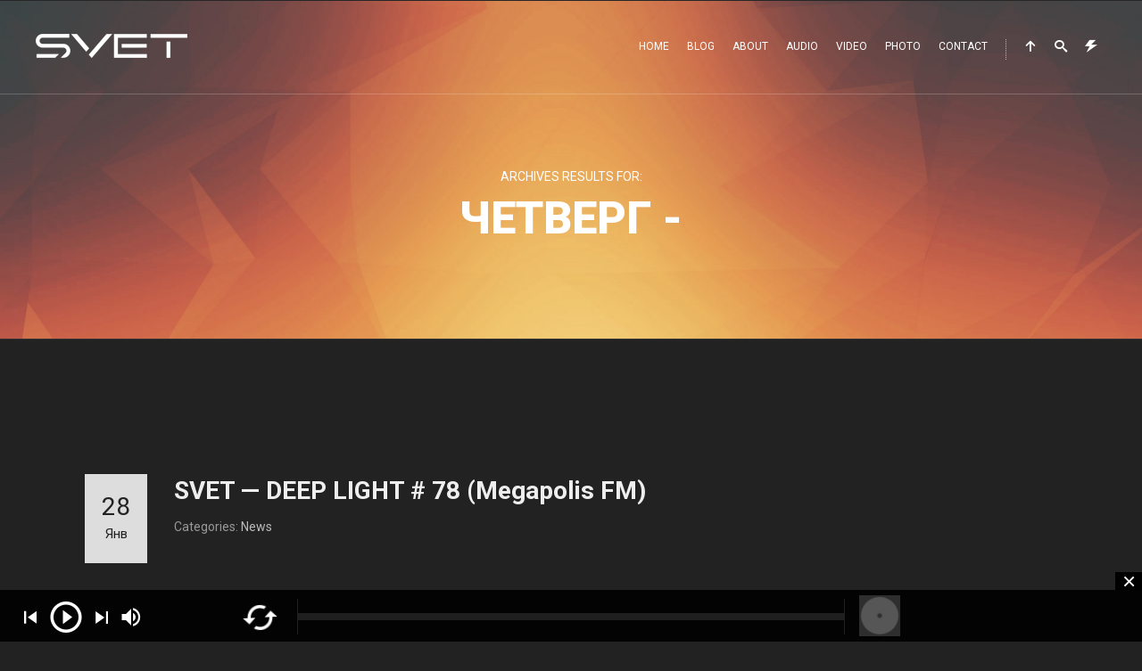

--- FILE ---
content_type: text/html; charset=UTF-8
request_url: https://djsvet.com/2016/01/28/
body_size: 12173
content:
<!DOCTYPE html>
<html lang="ru-RU">
<head>
<meta charset="UTF-8">
<meta name="viewport" content="width=device-width, initial-scale=1.0, maximum-scale=1.0, user-scalable=no">
<link rel="profile" href="http://gmpg.org/xfn/11">
<link rel="pingback" href="">
<title>28 января, 2016 &#8212; Dj Svet | Dj, музыкант, продюсер</title>
<meta name='robots' content='max-image-preview:large' />
<link rel='dns-prefetch' href='//fonts.googleapis.com' />
<link rel="alternate" type="application/rss+xml" title="Dj Svet | Dj, музыкант, продюсер &raquo; Лента" href="https://djsvet.com/feed/" />
<link rel="alternate" type="application/rss+xml" title="Dj Svet | Dj, музыкант, продюсер &raquo; Лента комментариев" href="https://djsvet.com/comments/feed/" />
<style id='wp-img-auto-sizes-contain-inline-css' type='text/css'>
img:is([sizes=auto i],[sizes^="auto," i]){contain-intrinsic-size:3000px 1500px}
/*# sourceURL=wp-img-auto-sizes-contain-inline-css */
</style>
<style id='wp-block-library-inline-css' type='text/css'>
:root{--wp-block-synced-color:#7a00df;--wp-block-synced-color--rgb:122,0,223;--wp-bound-block-color:var(--wp-block-synced-color);--wp-editor-canvas-background:#ddd;--wp-admin-theme-color:#007cba;--wp-admin-theme-color--rgb:0,124,186;--wp-admin-theme-color-darker-10:#006ba1;--wp-admin-theme-color-darker-10--rgb:0,107,160.5;--wp-admin-theme-color-darker-20:#005a87;--wp-admin-theme-color-darker-20--rgb:0,90,135;--wp-admin-border-width-focus:2px}@media (min-resolution:192dpi){:root{--wp-admin-border-width-focus:1.5px}}.wp-element-button{cursor:pointer}:root .has-very-light-gray-background-color{background-color:#eee}:root .has-very-dark-gray-background-color{background-color:#313131}:root .has-very-light-gray-color{color:#eee}:root .has-very-dark-gray-color{color:#313131}:root .has-vivid-green-cyan-to-vivid-cyan-blue-gradient-background{background:linear-gradient(135deg,#00d084,#0693e3)}:root .has-purple-crush-gradient-background{background:linear-gradient(135deg,#34e2e4,#4721fb 50%,#ab1dfe)}:root .has-hazy-dawn-gradient-background{background:linear-gradient(135deg,#faaca8,#dad0ec)}:root .has-subdued-olive-gradient-background{background:linear-gradient(135deg,#fafae1,#67a671)}:root .has-atomic-cream-gradient-background{background:linear-gradient(135deg,#fdd79a,#004a59)}:root .has-nightshade-gradient-background{background:linear-gradient(135deg,#330968,#31cdcf)}:root .has-midnight-gradient-background{background:linear-gradient(135deg,#020381,#2874fc)}:root{--wp--preset--font-size--normal:16px;--wp--preset--font-size--huge:42px}.has-regular-font-size{font-size:1em}.has-larger-font-size{font-size:2.625em}.has-normal-font-size{font-size:var(--wp--preset--font-size--normal)}.has-huge-font-size{font-size:var(--wp--preset--font-size--huge)}.has-text-align-center{text-align:center}.has-text-align-left{text-align:left}.has-text-align-right{text-align:right}.has-fit-text{white-space:nowrap!important}#end-resizable-editor-section{display:none}.aligncenter{clear:both}.items-justified-left{justify-content:flex-start}.items-justified-center{justify-content:center}.items-justified-right{justify-content:flex-end}.items-justified-space-between{justify-content:space-between}.screen-reader-text{border:0;clip-path:inset(50%);height:1px;margin:-1px;overflow:hidden;padding:0;position:absolute;width:1px;word-wrap:normal!important}.screen-reader-text:focus{background-color:#ddd;clip-path:none;color:#444;display:block;font-size:1em;height:auto;left:5px;line-height:normal;padding:15px 23px 14px;text-decoration:none;top:5px;width:auto;z-index:100000}html :where(.has-border-color){border-style:solid}html :where([style*=border-top-color]){border-top-style:solid}html :where([style*=border-right-color]){border-right-style:solid}html :where([style*=border-bottom-color]){border-bottom-style:solid}html :where([style*=border-left-color]){border-left-style:solid}html :where([style*=border-width]){border-style:solid}html :where([style*=border-top-width]){border-top-style:solid}html :where([style*=border-right-width]){border-right-style:solid}html :where([style*=border-bottom-width]){border-bottom-style:solid}html :where([style*=border-left-width]){border-left-style:solid}html :where(img[class*=wp-image-]){height:auto;max-width:100%}:where(figure){margin:0 0 1em}html :where(.is-position-sticky){--wp-admin--admin-bar--position-offset:var(--wp-admin--admin-bar--height,0px)}@media screen and (max-width:600px){html :where(.is-position-sticky){--wp-admin--admin-bar--position-offset:0px}}
/*# sourceURL=wp-block-library-inline-css */
</style><style id='global-styles-inline-css' type='text/css'>
:root{--wp--preset--aspect-ratio--square: 1;--wp--preset--aspect-ratio--4-3: 4/3;--wp--preset--aspect-ratio--3-4: 3/4;--wp--preset--aspect-ratio--3-2: 3/2;--wp--preset--aspect-ratio--2-3: 2/3;--wp--preset--aspect-ratio--16-9: 16/9;--wp--preset--aspect-ratio--9-16: 9/16;--wp--preset--color--black: #000000;--wp--preset--color--cyan-bluish-gray: #abb8c3;--wp--preset--color--white: #ffffff;--wp--preset--color--pale-pink: #f78da7;--wp--preset--color--vivid-red: #cf2e2e;--wp--preset--color--luminous-vivid-orange: #ff6900;--wp--preset--color--luminous-vivid-amber: #fcb900;--wp--preset--color--light-green-cyan: #7bdcb5;--wp--preset--color--vivid-green-cyan: #00d084;--wp--preset--color--pale-cyan-blue: #8ed1fc;--wp--preset--color--vivid-cyan-blue: #0693e3;--wp--preset--color--vivid-purple: #9b51e0;--wp--preset--gradient--vivid-cyan-blue-to-vivid-purple: linear-gradient(135deg,rgb(6,147,227) 0%,rgb(155,81,224) 100%);--wp--preset--gradient--light-green-cyan-to-vivid-green-cyan: linear-gradient(135deg,rgb(122,220,180) 0%,rgb(0,208,130) 100%);--wp--preset--gradient--luminous-vivid-amber-to-luminous-vivid-orange: linear-gradient(135deg,rgb(252,185,0) 0%,rgb(255,105,0) 100%);--wp--preset--gradient--luminous-vivid-orange-to-vivid-red: linear-gradient(135deg,rgb(255,105,0) 0%,rgb(207,46,46) 100%);--wp--preset--gradient--very-light-gray-to-cyan-bluish-gray: linear-gradient(135deg,rgb(238,238,238) 0%,rgb(169,184,195) 100%);--wp--preset--gradient--cool-to-warm-spectrum: linear-gradient(135deg,rgb(74,234,220) 0%,rgb(151,120,209) 20%,rgb(207,42,186) 40%,rgb(238,44,130) 60%,rgb(251,105,98) 80%,rgb(254,248,76) 100%);--wp--preset--gradient--blush-light-purple: linear-gradient(135deg,rgb(255,206,236) 0%,rgb(152,150,240) 100%);--wp--preset--gradient--blush-bordeaux: linear-gradient(135deg,rgb(254,205,165) 0%,rgb(254,45,45) 50%,rgb(107,0,62) 100%);--wp--preset--gradient--luminous-dusk: linear-gradient(135deg,rgb(255,203,112) 0%,rgb(199,81,192) 50%,rgb(65,88,208) 100%);--wp--preset--gradient--pale-ocean: linear-gradient(135deg,rgb(255,245,203) 0%,rgb(182,227,212) 50%,rgb(51,167,181) 100%);--wp--preset--gradient--electric-grass: linear-gradient(135deg,rgb(202,248,128) 0%,rgb(113,206,126) 100%);--wp--preset--gradient--midnight: linear-gradient(135deg,rgb(2,3,129) 0%,rgb(40,116,252) 100%);--wp--preset--font-size--small: 13px;--wp--preset--font-size--medium: 20px;--wp--preset--font-size--large: 36px;--wp--preset--font-size--x-large: 42px;--wp--preset--spacing--20: 0.44rem;--wp--preset--spacing--30: 0.67rem;--wp--preset--spacing--40: 1rem;--wp--preset--spacing--50: 1.5rem;--wp--preset--spacing--60: 2.25rem;--wp--preset--spacing--70: 3.38rem;--wp--preset--spacing--80: 5.06rem;--wp--preset--shadow--natural: 6px 6px 9px rgba(0, 0, 0, 0.2);--wp--preset--shadow--deep: 12px 12px 50px rgba(0, 0, 0, 0.4);--wp--preset--shadow--sharp: 6px 6px 0px rgba(0, 0, 0, 0.2);--wp--preset--shadow--outlined: 6px 6px 0px -3px rgb(255, 255, 255), 6px 6px rgb(0, 0, 0);--wp--preset--shadow--crisp: 6px 6px 0px rgb(0, 0, 0);}:where(.is-layout-flex){gap: 0.5em;}:where(.is-layout-grid){gap: 0.5em;}body .is-layout-flex{display: flex;}.is-layout-flex{flex-wrap: wrap;align-items: center;}.is-layout-flex > :is(*, div){margin: 0;}body .is-layout-grid{display: grid;}.is-layout-grid > :is(*, div){margin: 0;}:where(.wp-block-columns.is-layout-flex){gap: 2em;}:where(.wp-block-columns.is-layout-grid){gap: 2em;}:where(.wp-block-post-template.is-layout-flex){gap: 1.25em;}:where(.wp-block-post-template.is-layout-grid){gap: 1.25em;}.has-black-color{color: var(--wp--preset--color--black) !important;}.has-cyan-bluish-gray-color{color: var(--wp--preset--color--cyan-bluish-gray) !important;}.has-white-color{color: var(--wp--preset--color--white) !important;}.has-pale-pink-color{color: var(--wp--preset--color--pale-pink) !important;}.has-vivid-red-color{color: var(--wp--preset--color--vivid-red) !important;}.has-luminous-vivid-orange-color{color: var(--wp--preset--color--luminous-vivid-orange) !important;}.has-luminous-vivid-amber-color{color: var(--wp--preset--color--luminous-vivid-amber) !important;}.has-light-green-cyan-color{color: var(--wp--preset--color--light-green-cyan) !important;}.has-vivid-green-cyan-color{color: var(--wp--preset--color--vivid-green-cyan) !important;}.has-pale-cyan-blue-color{color: var(--wp--preset--color--pale-cyan-blue) !important;}.has-vivid-cyan-blue-color{color: var(--wp--preset--color--vivid-cyan-blue) !important;}.has-vivid-purple-color{color: var(--wp--preset--color--vivid-purple) !important;}.has-black-background-color{background-color: var(--wp--preset--color--black) !important;}.has-cyan-bluish-gray-background-color{background-color: var(--wp--preset--color--cyan-bluish-gray) !important;}.has-white-background-color{background-color: var(--wp--preset--color--white) !important;}.has-pale-pink-background-color{background-color: var(--wp--preset--color--pale-pink) !important;}.has-vivid-red-background-color{background-color: var(--wp--preset--color--vivid-red) !important;}.has-luminous-vivid-orange-background-color{background-color: var(--wp--preset--color--luminous-vivid-orange) !important;}.has-luminous-vivid-amber-background-color{background-color: var(--wp--preset--color--luminous-vivid-amber) !important;}.has-light-green-cyan-background-color{background-color: var(--wp--preset--color--light-green-cyan) !important;}.has-vivid-green-cyan-background-color{background-color: var(--wp--preset--color--vivid-green-cyan) !important;}.has-pale-cyan-blue-background-color{background-color: var(--wp--preset--color--pale-cyan-blue) !important;}.has-vivid-cyan-blue-background-color{background-color: var(--wp--preset--color--vivid-cyan-blue) !important;}.has-vivid-purple-background-color{background-color: var(--wp--preset--color--vivid-purple) !important;}.has-black-border-color{border-color: var(--wp--preset--color--black) !important;}.has-cyan-bluish-gray-border-color{border-color: var(--wp--preset--color--cyan-bluish-gray) !important;}.has-white-border-color{border-color: var(--wp--preset--color--white) !important;}.has-pale-pink-border-color{border-color: var(--wp--preset--color--pale-pink) !important;}.has-vivid-red-border-color{border-color: var(--wp--preset--color--vivid-red) !important;}.has-luminous-vivid-orange-border-color{border-color: var(--wp--preset--color--luminous-vivid-orange) !important;}.has-luminous-vivid-amber-border-color{border-color: var(--wp--preset--color--luminous-vivid-amber) !important;}.has-light-green-cyan-border-color{border-color: var(--wp--preset--color--light-green-cyan) !important;}.has-vivid-green-cyan-border-color{border-color: var(--wp--preset--color--vivid-green-cyan) !important;}.has-pale-cyan-blue-border-color{border-color: var(--wp--preset--color--pale-cyan-blue) !important;}.has-vivid-cyan-blue-border-color{border-color: var(--wp--preset--color--vivid-cyan-blue) !important;}.has-vivid-purple-border-color{border-color: var(--wp--preset--color--vivid-purple) !important;}.has-vivid-cyan-blue-to-vivid-purple-gradient-background{background: var(--wp--preset--gradient--vivid-cyan-blue-to-vivid-purple) !important;}.has-light-green-cyan-to-vivid-green-cyan-gradient-background{background: var(--wp--preset--gradient--light-green-cyan-to-vivid-green-cyan) !important;}.has-luminous-vivid-amber-to-luminous-vivid-orange-gradient-background{background: var(--wp--preset--gradient--luminous-vivid-amber-to-luminous-vivid-orange) !important;}.has-luminous-vivid-orange-to-vivid-red-gradient-background{background: var(--wp--preset--gradient--luminous-vivid-orange-to-vivid-red) !important;}.has-very-light-gray-to-cyan-bluish-gray-gradient-background{background: var(--wp--preset--gradient--very-light-gray-to-cyan-bluish-gray) !important;}.has-cool-to-warm-spectrum-gradient-background{background: var(--wp--preset--gradient--cool-to-warm-spectrum) !important;}.has-blush-light-purple-gradient-background{background: var(--wp--preset--gradient--blush-light-purple) !important;}.has-blush-bordeaux-gradient-background{background: var(--wp--preset--gradient--blush-bordeaux) !important;}.has-luminous-dusk-gradient-background{background: var(--wp--preset--gradient--luminous-dusk) !important;}.has-pale-ocean-gradient-background{background: var(--wp--preset--gradient--pale-ocean) !important;}.has-electric-grass-gradient-background{background: var(--wp--preset--gradient--electric-grass) !important;}.has-midnight-gradient-background{background: var(--wp--preset--gradient--midnight) !important;}.has-small-font-size{font-size: var(--wp--preset--font-size--small) !important;}.has-medium-font-size{font-size: var(--wp--preset--font-size--medium) !important;}.has-large-font-size{font-size: var(--wp--preset--font-size--large) !important;}.has-x-large-font-size{font-size: var(--wp--preset--font-size--x-large) !important;}
/*# sourceURL=global-styles-inline-css */
</style>
<style id='classic-theme-styles-inline-css' type='text/css'>
/*! This file is auto-generated */
.wp-block-button__link{color:#fff;background-color:#32373c;border-radius:9999px;box-shadow:none;text-decoration:none;padding:calc(.667em + 2px) calc(1.333em + 2px);font-size:1.125em}.wp-block-file__button{background:#32373c;color:#fff;text-decoration:none}
/*# sourceURL=/wp-includes/css/classic-themes.min.css */
</style>
<!-- <link rel='stylesheet' id='contact-form-7-css' href='https://djsvet.com/wp-content/plugins/contact-form-7/includes/css/styles.css?ver=6.1.4' type='text/css' media='all' /> -->
<!-- <link rel='stylesheet' id='scamp-player-css' href='https://djsvet.com/wp-content/plugins/spectra-toolkit/assets/css/scamp.player.css?ver=6.9' type='text/css' media='all' /> -->
<!-- <link rel='stylesheet' id='scamp-player-skin-css' href='https://djsvet.com/wp-content/plugins/spectra-toolkit/assets/css/scamp.player.dark.css?ver=6.9' type='text/css' media='all' /> -->
<!-- <link rel='stylesheet' id='rascals-shortcodes-css' href='https://djsvet.com/wp-content/plugins/spectra-toolkit/assets/css/shortcodes.css?ver=6.9' type='text/css' media='all' /> -->
<!-- <link rel='stylesheet' id='parent-styles-css' href='https://djsvet.com/wp-content/themes/spectra/style.css?ver=6.9' type='text/css' media='all' /> -->
<!-- <link rel='stylesheet' id='child-styles-css' href='https://djsvet.com/wp-content/themes/spectra-child/style.css?ver=6.9' type='text/css' media='all' /> -->
<link rel="stylesheet" type="text/css" href="//djsvet.com/wp-content/cache/wpfc-minified/2f7pnxp0/hcu9d.css" media="all"/>
<link rel='stylesheet' id='spectra-fonts-css' href='//fonts.googleapis.com/css?family=Roboto%3A300%2C300i%2C400%2C400i%2C500%2C500i%2C700%2C700i%2C900%2C900i&#038;subset=latin-ext&#038;ver=1.0.0' type='text/css' media='all' />
<!-- <link rel='stylesheet' id='icomoon-css' href='https://djsvet.com/wp-content/themes/spectra-child/icons/icomoon.css?ver=6.9' type='text/css' media='all' /> -->
<!-- <link rel='stylesheet' id='magnific-popup-css' href='https://djsvet.com/wp-content/themes/spectra-child/css/magnific-popup.css?ver=6.9' type='text/css' media='all' /> -->
<!-- <link rel='stylesheet' id='owl-carousel-css' href='https://djsvet.com/wp-content/themes/spectra-child/css/owl.carousel.css?ver=6.9' type='text/css' media='all' /> -->
<!-- <link rel='stylesheet' id='spectra-style-css' href='https://djsvet.com/wp-content/themes/spectra-child/style.css?ver=6.9' type='text/css' media='all' /> -->
<link rel="stylesheet" type="text/css" href="//djsvet.com/wp-content/cache/wpfc-minified/6wqsucmw/hcu9d.css" media="all"/>
<script src='//djsvet.com/wp-content/cache/wpfc-minified/140vo6s0/hcu9d.js' type="text/javascript"></script>
<!-- <script type="text/javascript" src="https://djsvet.com/wp-includes/js/jquery/jquery.min.js?ver=3.7.1" id="jquery-core-js"></script> -->
<!-- <script type="text/javascript" src="https://djsvet.com/wp-includes/js/jquery/jquery-migrate.min.js?ver=3.4.1" id="jquery-migrate-js"></script> -->
<!-- <script type="text/javascript" src="https://djsvet.com/wp-content/themes/spectra/js/modernizr.custom.js?ver=6.9" id="modernizr-js"></script> -->
<script type="text/javascript" id="custom-scripts-js-extra">
/* <![CDATA[ */
var theme_vars = {"theme_uri":"https://djsvet.com/wp-content/themes/spectra","map_marker":"","content_animations":"on","mobile_animations":"on"};
//# sourceURL=custom-scripts-js-extra
/* ]]> */
</script>
<script src='//djsvet.com/wp-content/cache/wpfc-minified/6njd2yae/hcu9d.js' type="text/javascript"></script>
<!-- <script type="text/javascript" src="https://djsvet.com/wp-content/themes/spectra/js/custom.js?ver=imagesloaded" id="custom-scripts-js"></script> -->
<script></script><link rel="https://api.w.org/" href="https://djsvet.com/wp-json/" /><link rel="EditURI" type="application/rsd+xml" title="RSD" href="https://djsvet.com/xmlrpc.php?rsd" />
<meta name="generator" content="WordPress 6.9" />
<meta name="generator" content="Powered by WPBakery Page Builder - drag and drop page builder for WordPress."/>
<link rel="icon" href="https://djsvet.com/wp-content/uploads/2021/02/cropped-favicon_svet-32x32.png" sizes="32x32" />
<link rel="icon" href="https://djsvet.com/wp-content/uploads/2021/02/cropped-favicon_svet-192x192.png" sizes="192x192" />
<link rel="apple-touch-icon" href="https://djsvet.com/wp-content/uploads/2021/02/cropped-favicon_svet-180x180.png" />
<meta name="msapplication-TileImage" content="https://djsvet.com/wp-content/uploads/2021/02/cropped-favicon_svet-270x270.png" />
<style type="text/css" id="wp-custom-css">
#logo {
float: left;
margin: 18px 0 0 0;
}
.entry-meta > .meta-posted-by {
display: none;
}		</style>
<style id="kirki-inline-styles">#events-list .event-date,#events-list-anim .event-date,#events-list-anim h2,#events-list-anim h2 a:hover,#slidebar header a:hover,#slidebar header a:hover span,#slidemenu header a:hover,#slidemenu header a:hover span,.blog-grid-items article .entry-grid-title a:hover,.color,.comment .author a:hover,.content-title a:hover,.countdown .seconds,.entry-meta a:hover,.entry-title a:hover,.masonry-events .event-brick:hover .event-title,.masonry-events .event-date,.single-track .track-title:hover,.tweets li .date a:hover,.tweets-slider .slide .date a:hover,.tweets-widget li .date a:hover,.tweets-widget li a,.widget a:hover,.widget table#wp-calendar #next a:hover,.widget table#wp-calendar #prev a:hover,.widget-title a:hover,.widget_rss li a,a,a > *,ol.tracklist .track-buttons a:hover{color:#f4624a;}#site .wpb_tour_next_prev_nav a,.badge.new,.btn,.comment .reply a,.comments-link,.edit-link a:hover,.icon_column a:hover,.section-sign,.single-track .track-buttons a,.steps .step .step-number,.thumb-icon .icon,.widget .btn,.widget .button,.widget button,.widget input[type="button"],.widget input[type="reset"],.widget input[type="submit"],.widget table .buy-tickets:hover,.widget_tag_cloud .tagcloud a:hover,button,input[type="submit"]{background-color:#f4624a;}::selection{background:#f4624a;}#slidemenu ul li a:hover{border-color:#f4624a;}h1,h2,h3,h4,h5,h6{color:#ffffff;}body{background-color:#222222;color:#b1b1b1;}</style><noscript><style> .wpb_animate_when_almost_visible { opacity: 1; }</style></noscript></head>
<body class="archive date wp-theme-spectra wp-child-theme-spectra-child intro_none WPAjaxLoader wpb-js-composer js-comp-ver-8.0.1 vc_responsive" data-page_id="2217" data-wp_title="28 | Январь | 2016 | Dj Svet | Dj, музыкант, продюсер">
<div id="loading-layer" class="wpal-loading-layer show-layer"><div class="ajax-loader"></div></div>	
<div id="site" class="site hide-navigation">
<header id="header" class="sticky hide-navigation" data-header-offset="65">
<div id="search-wrap">
<form role="search" method="get" id="searchform" class="searchform" action="https://djsvet.com/">
<div>
<input type="text" placeholder="Search and hit enter..." value="" name="s" id="s" />
</div>
</form>
<span class="close-search"></span>
</div>
<!-- #search-wrap -->
<div class="nav-container">
<a href="https://djsvet.com/#site" id="logo" data-offset="-65">
<img src="https://djsvet.com/wp-content/uploads/2019/08/svet_logo_site_2.png" alt="Logo Image">
</a>
<!-- #logo -->
<nav id="icon-nav">
<ul>
<li><a href="#site" id="nav-up" class="smooth-scroll" data-offset="-65"><span class="icon icon-arrow-up"></span></a></li>
<li><a href="#" id="nav-search"><span class="icon icon-search"></span></a></li>
<li><a href="#" id="nav-slidebar"><span class="icon icon-lightning"></span></a></li>																					<li><a href="#" id="nav-slidemenu"><span class="icon icon-menu2"></span></a></li>
</ul>
</nav>
<!-- #icon-nav -->
<nav id="nav" class="one-page-nav">
<ul id="menu-%d0%bc%d0%b5%d0%bd%d1%8e-1" class="menu"><li id="menu-item-1973" class="menu-item menu-item-type-post_type menu-item-object-page menu-item-home menu-item-1973"><a href="https://djsvet.com/">Home</a></li>
<li id="menu-item-2026" class="menu-item menu-item-type-post_type menu-item-object-page menu-item-2026"><a href="https://djsvet.com/blog/">Blog</a></li>
<li id="menu-item-2069" class="menu-item menu-item-type-post_type menu-item-object-page menu-item-2069"><a href="https://djsvet.com/about/">About</a></li>
<li id="menu-item-2054" class="menu-item menu-item-type-post_type menu-item-object-page menu-item-2054"><a href="https://djsvet.com/audio/">Audio</a></li>
<li id="menu-item-2066" class="menu-item menu-item-type-post_type menu-item-object-page menu-item-2066"><a href="https://djsvet.com/video/">Video</a></li>
<li id="menu-item-1979" class="menu-item menu-item-type-post_type menu-item-object-page menu-item-1979"><a href="https://djsvet.com/gallery/">Photo</a></li>
<li id="menu-item-1975" class="menu-item menu-item-type-post_type menu-item-object-page menu-item-1975"><a href="https://djsvet.com/contact/">Contact</a></li>
</ul>			</nav>
<!-- #nav -->
</div>
</header>
<!-- #header -->
<div id="slidemenu">
<header>
<a href="#" id="slidemenu-close">CLOSE <span class="icon icon-close"></span></a>
</header>
<div id="slidemenu-content" class="clearfix">
<div>
</div>
</div>
</div>
<!-- #slidemenu -->
<div id="slidemenu-layer"></div>
<div id="ajax-container">
<div id="ajax-content">
<section class="intro-custom-content intro tag-intro clearfix">
<div class="container">
<span class="sub-heading text-center">Archives results for:</span>
<h1 class="content-title text-center">Четверг - </h1>
</div>
</section>
<div id="page">
<div class="container clearfix">
<div id="main" role="main" class="main-left">
<article id="post-2217" class="post-2217 post type-post status-publish format-standard has-post-thumbnail hentry category-news">
<div class="entry">
<header class="entry-header">
<h2 class="entry-title anim-css" data-delay="0"><a href="https://djsvet.com/2016/01/svet-deep-light-78-megapolis-fm/" rel="bookmark">SVET &#8212; DEEP LIGHT # 78 (Megapolis FM)</a></h2>
<div class="entry-meta">
<div class="meta-posted-by anim-css" data-delay="100">Posted by:  Axined</div>
<div class="meta-categories anim-css" data-delay="200">Categories:  <a href="https://djsvet.com/category/news/" rel="category tag">News</a></div>
</div><!-- .entry-meta -->
</header><!-- .entry-header -->
<div class="entry-side anim-css" data-delay="100">
<div class="entry-date">
<span class="day">28</span>
<span class="month">Янв</span>
</div>
</div>
<div class="entry-content anim-css" data-delay="0">
<p>Deep House / Nu Disco / House<br />
<iframe src="http://promodj.com/embed/5725056/cover" width="100%" height="300" style="min-width: 450px; max-width: 900px" frameborder="0" allowfullscreen></iframe></p>
</div><!-- .entry-content -->
</div><!-- .entry -->
</article><!-- #post-## -->
<div class="clear"></div>
</div>
<!-- #main -->
</div>
<!-- .container -->
</div>
<!-- #page -->

</div>
<!-- /ajax content -->
</div>
<!-- /ajax container -->
<section id="social">
<div class="flex-col-1-3"><a href="https://soundcloud.com/djsvet" class="social-soundcloud" target="_blank"><span class="icon icon-soundcloud"></span>Soundcloud</a></div>
<div class="flex-col-1-3"><a href="http://www.youtube.com/channel/UCswaUVNJhSvsgW0-Jyk2sSg" class="social-youtube" target="_blank"><span class="icon icon-youtube"></span>Youtube</a></div>
<div class="flex-col-1-3"><a href="https://vk.com/djsvet" class="social-vk" target="_blank"><span class="icon icon-vk"></span>VK</a></div>
<div class="flex-col-1-3"><a href="https://open.spotify.com/artist/4tmP9ZUyjTRZgjCnooFUP6?si=vCZKGcAXS3uxrYXJHwM7Cw" class="social-spotify" target="_blank"><span class="icon icon-spotify"></span>Spotify</a></div>
</section>
<!-- #social -->
<footer id="footer">
<!-- container -->
<div class="container">
<div id="copyrights">
<p style="text-align: center;" data-mce-style="text-align: center;"><a href="http://djsvet.com/wp-content/uploads/2019/08/svet_logo_site_2.png" data-mce-href="http://djsvet.com/wp-content/uploads/2019/08/svet_logo_site_2.png" data-mce-selected="inline-boundary">﻿<img class="alignnone wp-image-3385 size-full" src="http://djsvet.com/wp-content/uploads/2019/08/svet_logo_site_2.png" alt="" width="170" height="27" data-mce-src="http://djsvet.com/wp-content/uploads/2019/08/svet_logo_site_2.png"></a></p><p style="text-align: center;" data-mce-style="text-align: center;">© DJSVET.COM. All rights reserved. Support: <a data-mce-href="http://brooqee.ru" href="http://brooqee.ru" target="_blank" rel="noopener">brooqee</a>.</p>			</div>
</div>
<!-- .container -->
</footer>
<!-- #footer -->
</div>
<!-- /site -->
<div id="slidebar">
<header>
<a href="#" id="slidebar-close">CLOSE <span class="icon icon-close"></span></a>
</header>
<div id="slidebar-content" class="clearfix">
<div>
<aside class="sidebar slidebar">
<aside id="recent-posts-3" class="widget widget_recent_entries anim-css" data-delay="100">
<h3 class="widget-title">Свежие записи</h3>
<ul>
<li>
<a href="https://djsvet.com/2022/07/4201/">Rock Challenge Mix</a>
</li>
<li>
<a href="https://djsvet.com/2022/06/4194/">SVET — DEEP LIGHT # 119</a>
</li>
<li>
<a href="https://djsvet.com/2022/05/4186/">SPIRIT Fitness Podcast # 45</a>
</li>
<li>
<a href="https://djsvet.com/2022/02/spirit-fitness-podcast-44/">SPIRIT Fitness Podcast # 44</a>
</li>
<li>
<a href="https://djsvet.com/2021/12/spirit-fitness-podcast-43/">SPIRIT Fitness Podcast # 43</a>
</li>
</ul>
</aside><aside id="calendar-2" class="widget widget_calendar anim-css" data-delay="100"><div id="calendar_wrap" class="calendar_wrap"><table id="wp-calendar" class="wp-calendar-table">
<caption>Январь 2016</caption>
<thead>
<tr>
<th scope="col" aria-label="Понедельник">Пн</th>
<th scope="col" aria-label="Вторник">Вт</th>
<th scope="col" aria-label="Среда">Ср</th>
<th scope="col" aria-label="Четверг">Чт</th>
<th scope="col" aria-label="Пятница">Пт</th>
<th scope="col" aria-label="Суббота">Сб</th>
<th scope="col" aria-label="Воскресенье">Вс</th>
</tr>
</thead>
<tbody>
<tr>
<td colspan="4" class="pad">&nbsp;</td><td>1</td><td>2</td><td>3</td>
</tr>
<tr>
<td>4</td><td>5</td><td>6</td><td>7</td><td>8</td><td>9</td><td>10</td>
</tr>
<tr>
<td>11</td><td>12</td><td>13</td><td>14</td><td>15</td><td>16</td><td>17</td>
</tr>
<tr>
<td>18</td><td><a href="https://djsvet.com/2016/01/19/" aria-label="Записи, опубликованные 19.01.2016">19</a></td><td><a href="https://djsvet.com/2016/01/20/" aria-label="Записи, опубликованные 20.01.2016">20</a></td><td><a href="https://djsvet.com/2016/01/21/" aria-label="Записи, опубликованные 21.01.2016">21</a></td><td>22</td><td>23</td><td>24</td>
</tr>
<tr>
<td>25</td><td>26</td><td>27</td><td><a href="https://djsvet.com/2016/01/28/" aria-label="Записи, опубликованные 28.01.2016">28</a></td><td>29</td><td>30</td><td>31</td>
</tr>
</tbody>
</table><nav aria-label="Предыдущий и следующий месяцы" class="wp-calendar-nav">
<span class="wp-calendar-nav-prev"><a href="https://djsvet.com/2015/12/">&laquo; Дек</a></span>
<span class="pad">&nbsp;</span>
<span class="wp-calendar-nav-next"><a href="https://djsvet.com/2016/02/">Фев &raquo;</a></span>
</nav></div></aside><aside id="pages-2" class="widget widget_pages anim-css" data-delay="100"><h3 class="widget-title">Страницы</h3>
<ul>
<li class="page_item page-item-2068"><a href="https://djsvet.com/about/">About</a></li>
<li class="page_item page-item-2053"><a href="https://djsvet.com/audio/">Audio</a></li>
<li class="page_item page-item-2024"><a href="https://djsvet.com/blog/">Blog</a></li>
<li class="page_item page-item-19"><a href="https://djsvet.com/">Home</a></li>
<li class="page_item page-item-1978"><a href="https://djsvet.com/gallery/">Photo</a></li>
<li class="page_item page-item-2065"><a href="https://djsvet.com/video/">Video</a></li>
<li class="page_item page-item-17"><a href="https://djsvet.com/contact/">Contact</a></li>
</ul>
</aside></aside>
</div>
</div>
</div>
<div id="slidebar-layer"></div>
<script type="speculationrules">
{"prefetch":[{"source":"document","where":{"and":[{"href_matches":"/*"},{"not":{"href_matches":["/wp-*.php","/wp-admin/*","/wp-content/uploads/*","/wp-content/*","/wp-content/plugins/*","/wp-content/themes/spectra-child/*","/wp-content/themes/spectra/*","/*\\?(.+)"]}},{"not":{"selector_matches":"a[rel~=\"nofollow\"]"}},{"not":{"selector_matches":".no-prefetch, .no-prefetch a"}}]},"eagerness":"conservative"}]}
</script>
<div id="scamp_player" class=" sp-open-after-click sp-show-player sp-anim">
<a href="https://djsvet.com/wp-content/uploads/2016/07/SVET-feat.-SevenEver-Is-It-Love-Radio-Mix.mp3" data-cover="http://djsvet.com/wp-content/uploads/2016/07/SVET-feat-SevenEver-Is-It-Love-Radio-Mix-mp3-image.jpg" data-artist="SVET feat. SevenEver" data-artist_url="" data-artist_target="_self" data-release_url="http://djsvet.com/wp-content/uploads/2016/07/SVET-feat.-SevenEver-Is-It-Love-Radio-Mix.mp3" data-release_target="_blank" data-shop_url="http://djsvet.com/wp-content/uploads/2016/07/SVET-feat.-SevenEver-Is-It-Love-Radio-Mix.mp3" data-shop_target="_blank" data-free_download="yes">Is It Love [Attractive Music]</a><a href="https://djsvet.com/wp-content/uploads/2016/05/Svet-Andrew-Rai-You-Original-Radio-Mix.mp3" data-cover="http://djsvet.com/wp-content/uploads/2016/05/Svet-Andrew-Rai-You-Original-Radio-Mix-mp3-image.jpg" data-artist="SVET vs. Andrew Rai" data-artist_url="" data-artist_target="_self" data-release_url="" data-release_target="_self" data-shop_url="http://djsvet.com/wp-content/uploads/2016/05/Svet-Andrew-Rai-You-Original-Radio-Mix.mp3" data-shop_target="_blank" data-free_download="yes">You (Original Radio Mix) [www.djsvet.com]</a><a href="https://djsvet.com/wp-content/uploads/2016/01/SVET-SASHA-WISE-Freak-On-Original-Mix-Extra-Sound.mp3" data-cover="http://djsvet.com/wp-content/uploads/2016/01/SVET-SASHA-WISE-Freak-On-Original-Mix-Extra-Sound-mp3-image.jpg" data-artist="SVET &amp; SASHA WISE" data-artist_url="" data-artist_target="_self" data-release_url="" data-release_target="_blank" data-shop_url="http://djsvet.com/wp-content/uploads/2016/01/SVET-SASHA-WISE-Freak-On-Original-Mix-Extra-Sound.mp3" data-shop_target="_blank" data-free_download="yes">Freak On (Original Mix) [Extra Sound]</a><a href="https://djsvet.com/wp-content/uploads/2016/01/SVET-Space-Light-Radio-Mix-Heavenly-Bodies-Records.mp3" data-cover="http://djsvet.com/wp-content/uploads/2015/12/SVET-Space-Light-Radio-Mix-Heavenly-Bodies-Records-promodj-com_-mp3-image.jpg" data-artist="SVET" data-artist_url="" data-artist_target="_self" data-release_url="http://djsvet.com/wp-content/uploads/2016/01/SVET-Space-Light-Radio-Mix-Heavenly-Bodies-Records.mp3" data-release_target="_blank" data-shop_url="http://djsvet.com/wp-content/uploads/2016/01/SVET-Space-Light-Radio-Mix-Heavenly-Bodies-Records.mp3" data-shop_target="_blank" data-free_download="yes">Space Light [Heavenly Bodies Records]</a><a href="https://djsvet.com/wp-content/uploads/2016/01/Zhu-Faded-SVET-Remix.mp3" data-cover="http://djsvet.com/wp-content/uploads/2016/01/Zhu-Faded-SVET-Remix-mp3-image.jpg" data-artist="ZHU" data-artist_url="" data-artist_target="_self" data-release_url="" data-release_target="_blank" data-shop_url="http://djsvet.com/wp-content/uploads/2016/01/Zhu-Faded-SVET-Remix.mp3" data-shop_target="_blank" data-free_download="yes">Faded (SVET Remix)</a><a href="https://djsvet.com/wp-content/uploads/2016/01/SVET-feat.-Agent-Smith-Peace-Yam-Nor-Remix-Extra-Sound.mp3" data-cover="http://djsvet.com/wp-content/uploads/2016/01/PEACE.jpg" data-artist="SVET feat. Agent Smith" data-artist_url="" data-artist_target="_self" data-release_url="" data-release_target="_blank" data-shop_url="http://djsvet.com/wp-content/uploads/2016/01/SVET-feat.-Agent-Smith-Peace-Yam-Nor-Remix-Extra-Sound.mp3" data-shop_target="_blank" data-free_download="yes">Peace (Yam Nor Remix) [Extra Sound]</a><a href="https://djsvet.com/wp-content/uploads/2016/01/SVET-feat.-Agent-Smith-Peace-Original-Radio-Edit-Extra-Sound.mp3" data-cover="http://djsvet.com/wp-content/uploads/2016/01/PEACE.jpg" data-artist="SVET feat. Agent Smith" data-artist_url="" data-artist_target="_self" data-release_url="" data-release_target="_blank" data-shop_url="http://djsvet.com/wp-content/uploads/2016/01/SVET-feat.-Agent-Smith-Peace-Original-Radio-Edit-Extra-Sound.mp3" data-shop_target="_blank" data-free_download="yes">Peace (Original Mix) [Extra Sound]</a><a href="https://djsvet.com/wp-content/uploads/2016/01/SVET-Make-Some-Noise-Original-Mix-Extra-Sound.mp3" data-cover="http://djsvet.com/wp-content/uploads/2014/03/SVET-Make-Some-Noise.jpg" data-artist="SVET" data-artist_url="" data-artist_target="_self" data-release_url="" data-release_target="_blank" data-shop_url="http://djsvet.com/wp-content/uploads/2016/01/SVET-Make-Some-Noise-Original-Mix-Extra-Sound.mp3" data-shop_target="_blank" data-free_download="yes">Make Some Noise (Original Mix) [Extra Sound]</a><a href="https://djsvet.com/wp-content/uploads/2016/01/SVET-Make-Some-Noise-No-Hopes-remix-Extra-Sound.mp3" data-cover="http://djsvet.com/wp-content/uploads/2014/03/SVET-Make-Some-Noise.jpg" data-artist="SVET" data-artist_url="" data-artist_target="_self" data-release_url="" data-release_target="_blank" data-shop_url="http://djsvet.com/wp-content/uploads/2016/01/SVET-Make-Some-Noise-No-Hopes-remix-Extra-Sound.mp3" data-shop_target="_blank" data-free_download="yes">Make Some Noise (No Hopes remix) Extra Sound</a><a href="https://djsvet.com/wp-content/uploads/2016/01/SVET-Let-The-Music-Play-TRYST-Club-Edit-LoveStyle-Records.mp3" data-cover="http://djsvet.com/wp-content/uploads/2015/12/SVET-Let-The-Music-Play-Supacooks-Remix-LoveStyle-Records-preview-promodj-com_-mp3-image.jpg" data-artist="SVET" data-artist_url="" data-artist_target="_self" data-release_url="" data-release_target="_blank" data-shop_url="http://djsvet.com/wp-content/uploads/2016/01/SVET-Let-The-Music-Play-TRYST-Club-Edit-LoveStyle-Records.mp3" data-shop_target="_blank" data-free_download="yes">Let The Music Play (TRYST Remix) [LoveStyle Records]</a><a href="https://djsvet.com/wp-content/uploads/2016/01/SVET-Let-The-Music-Play-Supacooks-Remix-LoveStyle-Records.mp3" data-cover="http://djsvet.com/wp-content/uploads/2015/12/SVET-Let-The-Music-Play-Supacooks-Remix-LoveStyle-Records-preview-promodj-com_-mp3-image.jpg" data-artist="SVET" data-artist_url="" data-artist_target="_self" data-release_url="" data-release_target="_blank" data-shop_url="http://djsvet.com/wp-content/uploads/2016/01/SVET-Let-The-Music-Play-Supacooks-Remix-LoveStyle-Records.mp3" data-shop_target="_blank" data-free_download="yes">Let The Music Play (Supacooks Remix) [LoveStyle Records]</a><a href="https://djsvet.com/wp-content/uploads/2016/01/SVET-Let-The-Music-Play-Original-Mix-LoveStyle-Records.mp3" data-cover="http://djsvet.com/wp-content/uploads/2015/12/SVET-Let-The-Music-Play-Supacooks-Remix-LoveStyle-Records-preview-promodj-com_-mp3-image.jpg" data-artist="SVET" data-artist_url="" data-artist_target="_self" data-release_url="" data-release_target="_blank" data-shop_url="http://djsvet.com/wp-content/uploads/2016/01/SVET-Let-The-Music-Play-Original-Mix-LoveStyle-Records.mp3" data-shop_target="_blank" data-free_download="yes">Let The Music Play (Original Mix) [LoveStyle Records]</a><a href="https://djsvet.com/wp-content/uploads/2016/01/SVET-Let-The-Music-Play-Matvey-Emerson-Remix.mp3" data-cover="http://djsvet.com/wp-content/uploads/2015/12/SVET-Let-The-Music-Play-Supacooks-Remix-LoveStyle-Records-preview-promodj-com_-mp3-image.jpg" data-artist="SVET" data-artist_url="" data-artist_target="_self" data-release_url="" data-release_target="_blank" data-shop_url="http://djsvet.com/wp-content/uploads/2016/01/SVET-Let-The-Music-Play-Matvey-Emerson-Remix.mp3" data-shop_target="_blank" data-free_download="yes">Let The Music Play (Matvey Emerson Remix) [LoveStyle Records]</a><a href="https://djsvet.com/wp-content/uploads/2016/01/SVET-Fresh-Air-Radio-Mix-Beachside-Records.mp3" data-cover="http://djsvet.com/wp-content/uploads/2016/01/SVET-Fresh-Air-Radio-Mix-Beachside-Records-mp3-image.jpg" data-artist="SVET" data-artist_url="" data-artist_target="_self" data-release_url="" data-release_target="_blank" data-shop_url="http://djsvet.com/wp-content/uploads/2016/01/SVET-Fresh-Air-Radio-Mix-Beachside-Records.mp3" data-shop_target="_blank" data-free_download="yes">Fresh Air (Radio Mix) [Beachside Records]</a><a href="https://djsvet.com/wp-content/uploads/2016/01/SVET-Deepurple-Eldar-Stuff-Matuya-Remix.mp3" data-cover="http://djsvet.com/wp-content/uploads/2016/01/SVET-Deepurple-Eldar-Stuff-Matuya-Remix-mp3-image.jpg" data-artist="SVET" data-artist_url="" data-artist_target="_self" data-release_url="" data-release_target="_blank" data-shop_url="http://djsvet.com/wp-content/uploads/2016/01/SVET-Deepurple-Eldar-Stuff-Matuya-Remix.mp3" data-shop_target="_blank" data-free_download="yes">Deepurple (Eldar Stuff &amp; Matuya Remix) [Extra Sound]_preview</a><a href="https://djsvet.com/wp-content/uploads/2016/01/SVET-Body-Bass-Original-Mix-NastyFunk-Records-.mp3" data-cover="http://djsvet.com/wp-content/uploads/2016/01/SVET-Body-Bass-Original-Mix-NastyFunk-Records-mp3-image.jpg" data-artist="SVET" data-artist_url="" data-artist_target="_self" data-release_url="" data-release_target="_blank" data-shop_url="http://djsvet.com/wp-content/uploads/2016/01/SVET-Body-Bass-Original-Mix-NastyFunk-Records-.mp3" data-shop_target="_blank" data-free_download="yes">Body Bass (Original Mix) [NastyFunk Records]</a><a href="https://djsvet.com/wp-content/uploads/2016/01/Phoenix-Fences-Andrey-Keyton-SVET-Radio-Remix.mp3" data-cover="http://djsvet.com/wp-content/uploads/2016/01/Phoenix-Fences-Andrey-Keyton-SVET-Radio-Remix-mp3-image.jpg" data-artist="Phoenix" data-artist_url="" data-artist_target="_self" data-release_url="" data-release_target="_blank" data-shop_url="http://djsvet.com/wp-content/uploads/2016/01/Phoenix-Fences-Andrey-Keyton-SVET-Radio-Remix.mp3" data-shop_target="_blank" data-free_download="yes">Fences (Andrey Keyton &amp; SVET Radio Remix) [Extra Sound Free]</a><a href="https://djsvet.com/wp-content/uploads/2016/01/Mart-Svet-Sunset-Strip-Original-Mix-Attractive-Music.mp3" data-cover="http://djsvet.com/wp-content/uploads/2016/01/Mart-Svet-Sunset-Strip-Original-Mix-Attractive-Music-mp3-image.jpg" data-artist="MART &amp; SVET" data-artist_url="" data-artist_target="_self" data-release_url="" data-release_target="_blank" data-shop_url="http://djsvet.com/wp-content/uploads/2016/01/Mart-Svet-Sunset-Strip-Original-Mix-Attractive-Music.mp3" data-shop_target="_blank" data-free_download="yes">Sunset Strip (Original Mix)</a><a href="https://djsvet.com/wp-content/uploads/2016/01/MART-SVET-Rock-it-Original-mix-Attractive-Music.mp3" data-cover="http://djsvet.com/wp-content/uploads/2016/01/Mart-Svet-Rock-it.jpg" data-artist="MART &amp; SVET" data-artist_url="" data-artist_target="_self" data-release_url="" data-release_target="_blank" data-shop_url="http://djsvet.com/wp-content/uploads/2016/01/MART-SVET-Rock-it-Original-mix-Attractive-Music.mp3" data-shop_target="_blank" data-free_download="yes">Rock It (Original Mix) [Extra Sound]</a><a href="https://djsvet.com/wp-content/uploads/2016/01/MART-SVET-90s-Vibe-Original-Mix-TeddyBear-Records.mp3" data-cover="http://djsvet.com/wp-content/uploads/2016/01/MART-SVET-90s-Vibe-Original-Mix-TeddyBear-Records-mp3-image.jpg" data-artist="MART &amp; SVET" data-artist_url="" data-artist_target="_self" data-release_url="" data-release_target="_blank" data-shop_url="http://djsvet.com/wp-content/uploads/2016/01/MART-SVET-90s-Vibe-Original-Mix-TeddyBear-Records.mp3" data-shop_target="_blank" data-free_download="yes">90&#039;s Vibe (Original Mix) [www.djsvet.com]</a><a href="https://djsvet.com/wp-content/uploads/2016/01/F.U.N-We-Are-Young-DJ-SVET-Remix.mp3" data-cover="http://djsvet.com/wp-content/uploads/2016/01/F-U-N-We-Are-Young-DJ-SVET-Remix-mp3-image.jpg" data-artist="F.U.N." data-artist_url="" data-artist_target="_self" data-release_url="" data-release_target="_blank" data-shop_url="http://djsvet.com/wp-content/uploads/2016/01/F.U.N-We-Are-Young-DJ-SVET-Remix.mp3" data-shop_target="_blank" data-free_download="yes">We Are Young (DJ SVET Remix) </a><a href="https://djsvet.com/wp-content/uploads/2016/01/Eldar-Stuff-Matuya-Svet-Top-This-Original-Mix-Extra-Sound.mp3" data-cover="http://djsvet.com/wp-content/uploads/2016/01/Eldar-Stuff-Matuya-Svet-Top-This-Original-Mix-Extra-Sound-mp3-image.jpg" data-artist="Eldar Stuff, Matuya, Svet" data-artist_url="" data-artist_target="_self" data-release_url="" data-release_target="_blank" data-shop_url="http://djsvet.com/wp-content/uploads/2016/01/Eldar-Stuff-Matuya-Svet-Top-This-Original-Mix-Extra-Sound.mp3" data-shop_target="_blank" data-free_download="yes">Top This (Original Mix) [Extra Sound]</a><a href="https://djsvet.com/wp-content/uploads/2016/01/Dmitri-Saidi-You-See-Me-SVET-Sasha-Wise-Remix-Soleid-Records.mp3" data-cover="http://djsvet.com/wp-content/uploads/2016/01/Dmitri-Saidi-You-See-Me-SVET-Sasha-Wise-Remix-Soleid-Records-mp3-image.jpg" data-artist="Dmitri Saidi " data-artist_url="" data-artist_target="_self" data-release_url="" data-release_target="_blank" data-shop_url="http://djsvet.com/wp-content/uploads/2016/01/Dmitri-Saidi-You-See-Me-SVET-Sasha-Wise-Remix-Soleid-Records.mp3" data-shop_target="_blank" data-free_download="yes">You See Me (SVET &amp; Sasha Wise Remix) Radio Mix [Soleid Records]</a><a href="https://djsvet.com/wp-content/uploads/2016/01/DiscoRocks-feat.-Royal-Sara-SVET-Remix-Heavenly-Bodies-Records-.mp3" data-cover="http://djsvet.com/wp-content/uploads/2015/12/DiscoRocks-feat-Royal-Sara-SVET-Remix-radio-Heavenly-Bodies-Records-promodj-com_-mp3-image.jpg" data-artist="DiscoRocks feat. Royal" data-artist_url="" data-artist_target="_self" data-release_url="" data-release_target="_blank" data-shop_url="http://djsvet.com/wp-content/uploads/2016/01/DiscoRocks-feat.-Royal-Sara-SVET-Remix-Heavenly-Bodies-Records-.mp3" data-shop_target="_blank" data-free_download="yes">Sara (SVET Remix) radio [Heavenly Bodies Records]</a><a href="https://djsvet.com/wp-content/uploads/2016/01/Dani-Hageman-Slava-Medvedev-Dont-Wanna-Fall-In-Love-SVET-Remix.mp3" data-cover="http://djsvet.com/wp-content/uploads/2016/01/Dani-Hageman-Slava-Medvedev-Dont-Wanna-Fall-In-Love-SVET-Remix-mp3-image.jpg" data-artist="Dani Hageman &amp; Slava Medvedev" data-artist_url="" data-artist_target="_self" data-release_url="" data-release_target="_blank" data-shop_url="http://djsvet.com/wp-content/uploads/2016/01/Dani-Hageman-Slava-Medvedev-Dont-Wanna-Fall-In-Love-SVET-Remix.mp3" data-shop_target="_blank" data-free_download="yes">Dont Wanna Fall In Love (SVET Remix) [Soleid Records]</a><a href="https://djsvet.com/wp-content/uploads/2016/01/Andrey-Exx-Fomichev-Going-Down-SVET-Remix.mp3" data-cover="http://djsvet.com/wp-content/uploads/2016/01/Andrey-Exx-Fomichev-Going-Down-SVET-Remix-mp3-image.jpg" data-artist="Andrey Exx, Fomichev" data-artist_url="" data-artist_target="_self" data-release_url="" data-release_target="_blank" data-shop_url="http://djsvet.com/wp-content/uploads/2016/01/Andrey-Exx-Fomichev-Going-Down-SVET-Remix.mp3" data-shop_target="_blank" data-free_download="yes">Going Down (SVET Remix) [Extra Sound]</a><a href="https://djsvet.com/wp-content/uploads/2016/02/SVET-Make-Some-Noise-5prite-Dirty-Remix-Extra-Sound_preview.mp3" data-cover="http://djsvet.com/wp-content/uploads/2016/02/SVET-Make-Some-Noise-5prite-Dirty-Remix-Extra-Sound_preview-mp3-image.jpg" data-artist="SVET" data-artist_url="" data-artist_target="_blank" data-release_url="" data-release_target="_blank" data-shop_url="http://djsvet.com/wp-content/uploads/2016/02/SVET-Make-Some-Noise-5prite-Dirty-Remix-Extra-Sound_preview.mp3" data-shop_target="_blank" data-free_download="yes">Make Some Noise (5prite Dirty Remix) [Extra Sound]</a><a href="https://djsvet.com/wp-content/uploads/2016/02/SVET-Make-Some-Noise-Sharapoff-Techcrasher-remix-EXTRA-SOUND_preview.mp3" data-cover="http://djsvet.com/wp-content/uploads/2016/02/SVET-Make-Some-Noise-Sharapoff-Techcrasher-remix-EXTRA-SOUND_preview-mp3-image.jpg" data-artist="SVET" data-artist_url="" data-artist_target="_self" data-release_url="" data-release_target="_blank" data-shop_url="http://djsvet.com/wp-content/uploads/2016/02/SVET-Make-Some-Noise-Sharapoff-Techcrasher-remix-EXTRA-SOUND_preview.mp3" data-shop_target="_blank" data-free_download="yes">Make Some Noise (Sharapoff &amp; Techcrasher Remix) [EXTRA SOUND]</a>		</div>
<script type="text/javascript" src="https://djsvet.com/wp-includes/js/dist/hooks.min.js?ver=dd5603f07f9220ed27f1" id="wp-hooks-js"></script>
<script type="text/javascript" src="https://djsvet.com/wp-includes/js/dist/i18n.min.js?ver=c26c3dc7bed366793375" id="wp-i18n-js"></script>
<script type="text/javascript" id="wp-i18n-js-after">
/* <![CDATA[ */
wp.i18n.setLocaleData( { 'text direction\u0004ltr': [ 'ltr' ] } );
//# sourceURL=wp-i18n-js-after
/* ]]> */
</script>
<script type="text/javascript" src="https://djsvet.com/wp-content/plugins/contact-form-7/includes/swv/js/index.js?ver=6.1.4" id="swv-js"></script>
<script type="text/javascript" id="contact-form-7-js-translations">
/* <![CDATA[ */
( function( domain, translations ) {
var localeData = translations.locale_data[ domain ] || translations.locale_data.messages;
localeData[""].domain = domain;
wp.i18n.setLocaleData( localeData, domain );
} )( "contact-form-7", {"translation-revision-date":"2025-09-30 08:46:06+0000","generator":"GlotPress\/4.0.1","domain":"messages","locale_data":{"messages":{"":{"domain":"messages","plural-forms":"nplurals=3; plural=(n % 10 == 1 && n % 100 != 11) ? 0 : ((n % 10 >= 2 && n % 10 <= 4 && (n % 100 < 12 || n % 100 > 14)) ? 1 : 2);","lang":"ru"},"This contact form is placed in the wrong place.":["\u042d\u0442\u0430 \u043a\u043e\u043d\u0442\u0430\u043a\u0442\u043d\u0430\u044f \u0444\u043e\u0440\u043c\u0430 \u0440\u0430\u0437\u043c\u0435\u0449\u0435\u043d\u0430 \u0432 \u043d\u0435\u043f\u0440\u0430\u0432\u0438\u043b\u044c\u043d\u043e\u043c \u043c\u0435\u0441\u0442\u0435."],"Error:":["\u041e\u0448\u0438\u0431\u043a\u0430:"]}},"comment":{"reference":"includes\/js\/index.js"}} );
//# sourceURL=contact-form-7-js-translations
/* ]]> */
</script>
<script type="text/javascript" id="contact-form-7-js-before">
/* <![CDATA[ */
var wpcf7 = {
"api": {
"root": "https:\/\/djsvet.com\/wp-json\/",
"namespace": "contact-form-7\/v1"
}
};
//# sourceURL=contact-form-7-js-before
/* ]]> */
</script>
<script type="text/javascript" src="https://djsvet.com/wp-content/plugins/contact-form-7/includes/js/index.js?ver=6.1.4" id="contact-form-7-js"></script>
<script type="text/javascript" src="https://djsvet.com/wp-content/plugins/spectra-toolkit/assets/vendors/sdk.js?ver=6.9" id="soundcloud-sdk-js"></script>
<script type="text/javascript" src="https://djsvet.com/wp-content/plugins/spectra-toolkit/assets/vendors/jquery.shoutcast.min.js?ver=6.9" id="jquery-shoutcast-js"></script>
<script type="text/javascript" src="https://djsvet.com/wp-content/plugins/spectra-toolkit/assets/vendors/soundmanager2-nodebug-jsmin.js?ver=6.9" id="soundmanager2-js"></script>
<script type="text/javascript" src="https://djsvet.com/wp-content/plugins/spectra-toolkit/assets/js/jquery.scamp.player.min.js?ver=6.9" id="scamp-player-js"></script>
<script type="text/javascript" id="scamp-player-init-js-extra">
/* <![CDATA[ */
var scamp_vars = {"plugin_uri":"https://djsvet.com/wp-content/plugins/spectra-toolkit/assets/js/","plugin_assets_uri":"https://djsvet.com/wp-content/plugins/spectra-toolkit/assets/","shoutcast_interval":"20000","smooth_transition":"","volume":"70","play_label":"Play","cover_label":"Cover","title_label":"Title/Artist","buy_label":"Buy/Download","remove_label":"Remove","empty_queue":"Empty Queue","autoplay":"","base64":"","random":"","loop":"","load_first_track":"","titlebar":"","soundcloud_id":"djsvet","shoutcast":"1"};
//# sourceURL=scamp-player-init-js-extra
/* ]]> */
</script>
<script type="text/javascript" src="https://djsvet.com/wp-content/plugins/spectra-toolkit/assets/js/jquery.scamp.player-init.js?ver=6.9" id="scamp-player-init-js"></script>
<script type="text/javascript" src="https://djsvet.com/wp-content/themes/spectra/js/smoothscroll.js?ver=6.9" id="smoothscroll-js"></script>
<script type="text/javascript" src="https://djsvet.com/wp-content/themes/spectra/js/jquery.easing-1.3.min.js?ver=6.9" id="jquery.easing-js"></script>
<script type="text/javascript" src="https://djsvet.com/wp-content/themes/spectra/js/owl.carousel.min.js?ver=6.9" id="owl-carousel-js"></script>
<script type="text/javascript" src="https://djsvet.com/wp-content/themes/spectra/js/jquery.magnific-popup.min.js?ver=6.9" id="magnific-popup-js"></script>
<script type="text/javascript" src="https://djsvet.com/wp-content/plugins/js_composer/assets/lib/vendor/node_modules/isotope-layout/dist/isotope.pkgd.min.js?ver=8.0.1" id="isotope-js"></script>
<script type="text/javascript" src="https://djsvet.com/wp-content/themes/spectra/js/jquery.transit.min.js?ver=6.9" id="transit-js"></script>
<script type="text/javascript" src="https://djsvet.com/wp-content/themes/spectra/js/waypoints.min.js?ver=6.9" id="waypoints-js"></script>
<script type="text/javascript" src="https://djsvet.com/wp-content/themes/spectra/js/jquery.countdown.js?ver=6.9" id="countdown-js"></script>
<script type="text/javascript" src="https://djsvet.com/wp-content/themes/spectra/js/plugins.js?ver=6.9" id="SpectraPlugins-js"></script>
<script type="text/javascript" src="https://djsvet.com/wp-content/themes/spectra/js/jquery.WPAjaxLoader.plugins.js?ver=6.9" id="jquery.WPAjaxLoader.plugins-js"></script>
<script type="text/javascript" src="https://djsvet.com/wp-content/themes/spectra/js/jquery.WPAjaxLoader.js?ver=6.9" id="jquery.WPAjaxLoader-js"></script>
<script type="text/javascript" src="https://djsvet.com/wp-includes/js/imagesloaded.min.js?ver=5.0.0" id="imagesloaded-js"></script>
<script type="text/javascript" id="custom-controls-js-extra">
/* <![CDATA[ */
var controls_vars = {"home_url":"https://djsvet.com/","theme_uri":"https://djsvet.com/wp-content/themes/spectra","dir":"","ajaxed":"1","permalinks":"1","ajax_events":"YTAPIReady,getVideoInfo_bgndVideo","ajax_elements":".sp-play-list.sp-add-list,.sp-play-track,.sp-add-track,.smooth-scroll,.ui-tabs-nav li a,.wpb_tour_next_prev_nav span a,.wpb_accordion_header a,.vc_tta-tab,.vc_tta-tab a,.vc_pagination-trigger,.sp-play-list,.sp-add-list, .wpb_tour_next_prev_nav span a","ajax_reload_scripts":"waypoints.min.js,vc-waypoints.min.js,shortcodes/assets/js/shortcodes.js,contact-form-7/includes/js/scripts.js,/dist/skrollr.min.js,js_composer_front.min.js,/js/custom.js","ajax_reload_containers":"#nav,#responsive-nav,#header-lang-selector,#footer-lang-selector,#site-logo,#wpadminbar","ajax_exclude_links":"","ajax_async":"on","ajax_cache":"off"};
var ajax_action = {"ajaxurl":"https://djsvet.com/wp-admin/admin-ajax.php","ajax_nonce":"ac0cdb1b94"};
//# sourceURL=custom-controls-js-extra
/* ]]> */
</script>
<script type="text/javascript" src="https://djsvet.com/wp-content/themes/spectra/js/custom.controls.js?ver=6.9" id="custom-controls-js"></script>
<script type="text/javascript" src="https://djsvet.com/wp-content/plugins/js_composer/assets/js/dist/js_composer_front.min.js?ver=8.0.1" id="wpb_composer_front_js-js"></script>
<script></script></body>
</html><!-- WP Fastest Cache file was created in 1.469 seconds, on January 26, 2026 @ 12:41 am --><!-- via php -->

--- FILE ---
content_type: application/javascript
request_url: https://djsvet.com/wp-content/themes/spectra/js/jquery.WPAjaxLoader.plugins.js?ver=6.9
body_size: 4835
content:
/*
 * urlInternal - v1.0 - 10/7/2009
 * http://benalman.com/projects/jquery-urlinternal-plugin/
 *
 * Copyright (c) 2009 "Cowboy" Ben Alman
 * Dual licensed under the MIT and GPL licenses.
 * http://benalman.com/about/license/
 */
(function($){var g,i=!0,r=!1,m=window.location,h=Array.prototype.slice,b=m.href.match(/^((https?:\/\/.*?\/)?[^#]*)#?.*$/),u=b[1]+"#",t=b[2],e,l,f,q,c,j,x="elemUrlAttr",k="href",y="src",p="urlInternal",d="urlExternal",n="urlFragment",a,s={};function w(A){var z=h.call(arguments,1);return function(){return A.apply(this,z.concat(h.call(arguments)))}}$.isUrlInternal=q=function(z){if(!z||j(z)){return g}if(a.test(z)){return i}if(/^(?:https?:)?\/\//i.test(z)){return r}if(/^[a-z\d.-]+:/i.test(z)){return g}return i};$.isUrlExternal=c=function(z){var A=q(z);return typeof A==="boolean"?!A:A};$.isUrlFragment=j=function(z){var A=(z||"").match(/^([^#]?)([^#]*#).*$/);return !!A&&(A[2]==="#"||z.indexOf(u)===0||(A[1]==="/"?t+A[2]===u:!/^https?:\/\//i.test(z)&&$('<a href="'+z+'"/>')[0].href.indexOf(u)===0))};function v(A,z){return this.filter(":"+A+(z?"("+z+")":""))}$.fn[p]=w(v,p);$.fn[d]=w(v,d);$.fn[n]=w(v,n);function o(D,C,B,A){var z=A[3]||e()[(C.nodeName||"").toLowerCase()]||"";return z?!!D(C.getAttribute(z)):r}$.expr[":"][p]=w(o,q);$.expr[":"][d]=w(o,c);$.expr[":"][n]=w(o,j);$[x]||($[x]=function(z){return $.extend(s,z)})({a:k,base:k,iframe:y,img:y,input:y,form:"action",link:k,script:y});e=$[x];$.urlInternalHost=l=function(B){B=B?"(?:(?:"+Array.prototype.join.call(arguments,"|")+")\\.)?":"";var A=new RegExp("^"+B+"(.*)","i"),z="^(?:"+m.protocol+")?//"+m.hostname.replace(A,B+"$1").replace(/\\?\./g,"\\.")+(m.port?":"+m.port:"")+"/";return f(z)};$.urlInternalRegExp=f=function(z){if(z){a=typeof z==="string"?new RegExp(z,"i"):z}return a};l("www")})(jQuery);


/*
 * jQuery Address Plugin v1.6
 * http://www.asual.com/jquery/address/
 *
 * Copyright (c) 2009-2010 Rostislav Hristov
 * Dual licensed under the MIT or GPL Version 2 licenses.
 * http://jquery.org/license
 *
 * Date: 2012-11-18 23:51:44 +0200 (Sun, 18 Nov 2012)
 */
/*! jQuery Address v${version} | (c) 2009, 2013 Rostislav Hristov | jquery.org/license */
!function(t){t.address=function(){var e,r,n,a=function(e){var r=t.extend(t.Event(e),function(){for(var e={},r=t.address.parameterNames(),n=0,a=r.length;n<a;n++)e[r[n]]=t.address.parameter(r[n]);return{value:t.address.value(),path:t.address.path(),pathNames:t.address.pathNames(),parameterNames:r,parameters:e,queryString:t.address.queryString()}}.call(t.address));return t(t.address).trigger(r),r},i=function(t){return Array.prototype.slice.call(t)},s=function(e,r,n){return t().bind.apply(t(t.address),Array.prototype.slice.call(arguments)),t.address},o=function(){return L.pushState&&void 0!==T.state},c=function(){return("/"+C.pathname.replace(new RegExp(T.state),"")+C.search+(d()?"#"+d():"")).replace(_,"/")},d=function(){var t=C.href.indexOf("#");return-1!=t?C.href.substr(t+1):""},u=function(){return o()?c():d()},l=function(){try{return void 0!==top.document&&void 0!==top.document.title&&void 0!==top.jQuery&&void 0!==top.jQuery.address&&!1!==top.jQuery.address.frames()?top:window}catch(t){return window}},p=function(t){return t=t.toString(),(T.strict&&"/"!=t.substr(0,1)?"/":"")+t},h=function(t,e){return parseInt(t.css(e),10)},f=function(){if(!K){var t=u();decodeURI(V)!=decodeURI(t)&&($&&q<7?C.reload():($&&!B&&T.history&&W(m,50),V=t,v(R)))}},v=function(t){return W(g,10),a(S).isDefaultPrevented()||a(t?j:I).isDefaultPrevented()},g=function(){if("null"!==T.tracker&&T.tracker!==b){var e=t.isFunction(T.tracker)?T.tracker:O[T.tracker],r=(C.pathname+C.search+(t.address&&!o()?t.address.value():"")).replace(/\/\//,"/").replace(/^\/$/,"");t.isFunction(e)?e(r):(t.isFunction(O.urchinTracker)&&O.urchinTracker(r),void 0!==O.pageTracker&&t.isFunction(O.pageTracker._trackPageview)&&O.pageTracker._trackPageview(r),void 0!==O._gaq&&t.isFunction(O._gaq.push)&&O._gaq.push(["_trackPageview",decodeURI(r)]),t.isFunction(O.ga)&&O.ga("send","pageview",r))}},m=function(){var t="javascript:"+R+";document.open();document.writeln('<html><head><title>"+F.title.replace(/\'/g,"\\'")+"</title><script>var "+x+' = "'+encodeURIComponent(u()).replace(/\'/g,"\\'")+(F.domain!=C.hostname?'";document.domain="'+F.domain:"")+"\";<\/script></head></html>');document.close();";q<7?e.src=t:e.contentWindow.location.replace(t)},y=function(){if(P&&-1!=Q){var t,e,r=P.substr(Q+1).split("&");for(t=0;t<r.length;t++)e=r[t].split("="),/^(autoUpdate|history|strict|wrap)$/.test(e[0])&&(T[e[0]]=isNaN(e[1])?/^(true|yes)$/i.test(e[1]):0!==parseInt(e[1],10)),/^(state|tracker)$/.test(e[0])&&(T[e[0]]=e[1]);P=b}V=u()},w=function(){if(!G){if(G=U,y(),t('a[rel*="address:"]').address(),T.wrap){var r=t("body");t("body > *").wrapAll('<div style="padding:'+(h(r,"marginTop")+h(r,"paddingTop"))+"px "+(h(r,"marginRight")+h(r,"paddingRight"))+"px "+(h(r,"marginBottom")+h(r,"paddingBottom"))+"px "+(h(r,"marginLeft")+h(r,"paddingLeft"))+'px;" />').parent().wrap('<div id="'+x+'" style="height:100%;overflow:auto;position:relative;'+(N&&!window.statusbar.visible?"resize:both;":"")+'" />');t("html, body").css({height:"100%",margin:0,padding:0,overflow:"hidden"}),N&&t('<style type="text/css" />').appendTo("head").text("#"+x+"::-webkit-resizer { background-color: #fff; }")}if($&&!B){var n=F.getElementsByTagName("frameset")[0];(e=F.createElement((n?"":"i")+"frame")).src="javascript:"+R,n?(n.insertAdjacentElement("beforeEnd",e),n[n.cols?"cols":"rows"]+=",0",e.noResize=U,e.frameBorder=e.frameSpacing=0):(e.style.display="none",e.style.width=e.style.height=0,e.tabIndex=-1,F.body.insertAdjacentElement("afterBegin",e)),W(function(){t(e).bind("load",function(){var t=e.contentWindow;(V=void 0!==t[x]?t[x]:"")!=u()&&(v(R),C.hash=V)}),void 0===e.contentWindow[x]&&m()},50)}W(function(){a("init"),v(R)},1),o()||($&&q>7||!$&&B?O.addEventListener?O.addEventListener(k,f,R):O.attachEvent&&O.attachEvent("on"+k,f):M(f,50)),"state"in window.history&&t(window).trigger("popstate")}},b=null,x="jQueryAddress",k="hashchange",E="init",S="change",j="internalChange",I="externalChange",U=!0,R=!1,T={autoUpdate:U,history:U,strict:U,frames:U,wrap:R},A=(r={},(n=function(t){t=t.toLowerCase();var e=/(chrome)[ \/]([\w.]+)/.exec(t)||/(webkit)[ \/]([\w.]+)/.exec(t)||/(opera)(?:.*version|)[ \/]([\w.]+)/.exec(t)||/(msie) ([\w.]+)/.exec(t)||t.indexOf("compatible")<0&&/(mozilla)(?:.*? rv:([\w.]+)|)/.exec(t)||[];return{browser:e[1]||"",version:e[2]||"0"}}(navigator.userAgent)).browser&&(r[n.browser]=!0,r.version=n.version),r.chrome?r.webkit=!0:r.webkit&&(r.safari=!0),r),q=parseFloat(A.version),N=A.webkit||A.safari,$=A.msie,O=l(),F=O.document,L=O.history,C=O.location,M=setInterval,W=setTimeout,_=/\/{2,9}/g,z=navigator.userAgent,B="on"+k in O,P=t("script:last").attr("src"),Q=P?P.indexOf("?"):-1,D=F.title,K=R,G=R,H=U,J=R,V=u();if($){q=parseFloat(z.substr(z.indexOf("MSIE")+4)),F.documentMode&&F.documentMode!=q&&(q=8!=F.documentMode?7:8);var X=F.onpropertychange;F.onpropertychange=function(){X&&X.call(F),F.title!=D&&-1!=F.title.indexOf("#"+u())&&(F.title=D)}}if(L.navigationMode&&(L.navigationMode="compatible"),"complete"==document.readyState)var Y=setInterval(function(){t.address&&(w(),clearInterval(Y))},50);else y(),t(w);return t(window).bind("popstate",function(){decodeURI(V)!=decodeURI(u())&&(V=u(),v(R))}).bind("unload",function(){O.removeEventListener?O.removeEventListener(k,f,R):O.detachEvent&&O.detachEvent("on"+k,f)}),{bind:function(t,e,r){return s.apply(this,i(arguments))},unbind:function(e,r){return function(e,r){return t().unbind.apply(t(t.address),Array.prototype.slice.call(arguments)),t.address}.apply(this,i(arguments))},init:function(t,e){return s.apply(this,[E].concat(i(arguments)))},change:function(t,e){return s.apply(this,[S].concat(i(arguments)))},internalChange:function(t,e){return s.apply(this,[j].concat(i(arguments)))},externalChange:function(t,e){return s.apply(this,[I].concat(i(arguments)))},baseURL:function(){var t=C.href;return-1!=t.indexOf("#")&&(t=t.substr(0,t.indexOf("#"))),/\/$/.test(t)&&(t=t.substr(0,t.length-1)),t},autoUpdate:function(t){return void 0!==t?(T.autoUpdate=t,this):T.autoUpdate},history:function(t){return void 0!==t?(T.history=t,this):T.history},state:function(t){if(void 0!==t){T.state=t;var e=c();return void 0!==T.state&&(L.pushState?"/#/"==e.substr(0,3)&&C.replace(T.state.replace(/^\/$/,"")+e.substr(2)):"/"!=e&&e.replace(/^\/#/,"")!=d()&&W(function(){C.replace(T.state.replace(/^\/$/,"")+"/#"+e)},1)),this}return T.state},frames:function(t){return void 0!==t?(T.frames=t,O=l(),this):T.frames},strict:function(t){return void 0!==t?(T.strict=t,this):T.strict},tracker:function(t){return void 0!==t?(T.tracker=t,this):T.tracker},wrap:function(t){return void 0!==t?(T.wrap=t,this):T.wrap},update:function(){return J=U,this.value(V),J=R,this},title:function(t){return void 0!==t?(W(function(){D=F.title=t,H&&e&&e.contentWindow&&e.contentWindow.document&&(e.contentWindow.document.title=t,H=R)},50),this):F.title},value:function(t){if(void 0!==t){if("/"==(t=p(t))&&(t=""),V==t&&!J)return;if(V=t,T.autoUpdate||J){if(v(U))return this;o()?L[T.history?"pushState":"replaceState"]({},"",T.state.replace(/\/$/,"")+(""===V?"/":V)):(K=U,N?T.history?C.hash="#"+V:C.replace("#"+V):V!=u()&&(T.history?C.hash="#"+V:C.replace("#"+V)),$&&!B&&T.history&&W(m,50),N?W(function(){K=R},1):K=R)}return this}return p(V)},path:function(t){if(void 0!==t){var e=this.queryString(),r=this.hash();return this.value(t+(e?"?"+e:"")+(r?"#"+r:"")),this}return p(V).split("#")[0].split("?")[0]},pathNames:function(){var t=this.path(),e=t.replace(_,"/").split("/");return"/"!=t.substr(0,1)&&0!==t.length||e.splice(0,1),"/"==t.substr(t.length-1,1)&&e.splice(e.length-1,1),e},queryString:function(t){if(void 0!==t){var e=this.hash();return this.value(this.path()+(t?"?"+t:"")+(e?"#"+e:"")),this}var r=V.split("?");return r.slice(1,r.length).join("?").split("#")[0]},parameter:function(e,r,n){var a,i;if(void 0!==r){var s=this.parameterNames();for(i=[],r=void 0===r||r===b?"":r.toString(),a=0;a<s.length;a++){var o=s[a],c=this.parameter(o);"string"==typeof c&&(c=[c]),o==e&&(c=r===b||""===r?[]:n?c.concat([r]):[r]);for(var d=0;d<c.length;d++)i.push(o+"="+c[d])}return-1==t.inArray(e,s)&&r!==b&&""!==r&&i.push(e+"="+r),this.queryString(i.join("&")),this}if(r=this.queryString()){var u=[];for(i=r.split("&"),a=0;a<i.length;a++){var l=i[a].split("=");l[0]==e&&u.push(l.slice(1).join("="))}if(0!==u.length)return 1!=u.length?u:u[0]}},parameterNames:function(){var e=this.queryString(),r=[];if(e&&-1!=e.indexOf("="))for(var n=e.split("&"),a=0;a<n.length;a++){var i=n[a].split("=")[0];-1==t.inArray(i,r)&&r.push(i)}return r},hash:function(t){if(void 0!==t)return this.value(V.split("#")[0]+(t?"#"+t:"")),this;var e=V.split("#");return e.slice(1,e.length).join("#")}}}(),t.fn.address=function(e){return t(this).each(function(r){t(this).data("address")||t(this).on("click",function(r){if(r.shiftKey||r.ctrlKey||r.metaKey||2==r.which)return!0;var n=r.currentTarget;if(t(n).is("a")){r.preventDefault();var a=e?e.call(n):/address:/.test(t(n).attr("rel"))?t(n).attr("rel").split("address:")[1].split(" ")[0]:void 0===t.address.state()||/^\/?$/.test(t.address.state())?t(n).attr("href").replace(/^(#\!?|\.)/,""):t(n).attr("href").replace(new RegExp("^(.*"+t.address.state()+"|\\.)"),"");t.address.value(a)}}).on("submit",function(r){var n=r.currentTarget;if(t(n).is("form")){r.preventDefault();var a=t(n).attr("action"),i=e?e.call(n):(-1!=a.indexOf("?")?a.replace(/&$/,""):a+"?")+t(n).serialize();t.address.value(i)}}).data("address",!0)}),this}}(jQuery);


--- FILE ---
content_type: application/javascript
request_url: https://djsvet.com/wp-content/plugins/spectra-toolkit/assets/js/jquery.scamp.player-init.js?ver=6.9
body_size: 3050
content:
/**
 * Scamp Player init scripts
 *
 * @author Rascals Themes
 * @category JavaScripts
 * @package Spectra Toolkit
 * @version 1.0.0
 */

var sc = (function($) {

    "use strict";

    /* Extended functions
	 -------------------------------- */
    (function(func) {
        jQuery.fn.addClass = function() {
            func.apply(this, arguments);
            this.trigger('classChanged');
            return this;
        }
    }
    )(jQuery.fn.addClass);
    // pass the original function as an argument


    /* Run scripts
	 -------------------------------- */

    /* Ajax: Enabled */
    if ($('body').hasClass('WPAjaxLoader')) {
        $(document).on('AjaxLoadEnd', function() {
            sc.init();
        });

        /* Ajax: Disabled */
    } else {
        $(document).ready(function($) {
            sc.init($);
        });
    }

    return {
        loaded: false,
        scamp_player: null,

        /* Init
		 -------------------------------- */
        init: function() {

            /* First load */
            if (!sc.loaded) {
                this.player.init();

            /* Reloaded */
            } else {
                sc.scamp_player.update_events('body');
            }

            sc.loaded = true;

            $(document).on( "AjaxPostsLoaded" , function(e){
                sc.scamp_player.update_events(e.wrapper);
            } );

        },


        /* Scamp Player
		 -------------------------------- */
        player: {

            init: function() {

                // Add Iframe
                var isMobile = false; //initiate as false
                // device detection
                if(/(android|bb\d+|meego).+mobile|avantgo|bada\/|blackberry|blazer|compal|elaine|fennec|hiptop|iemobile|ip(hone|od)|ipad|iris|kindle|Android|Silk|lge |maemo|midp|mmp|netfront|opera m(ob|in)i|palm( os)?|phone|p(ixi|re)\/|plucker|pocket|psp|series(4|6)0|symbian|treo|up\.(browser|link)|vodafone|wap|windows (ce|phone)|xda|xiino/i.test(navigator.userAgent)
                    || /1207|6310|6590|3gso|4thp|50[1-6]i|770s|802s|a wa|abac|ac(er|oo|s\-)|ai(ko|rn)|al(av|ca|co)|amoi|an(ex|ny|yw)|aptu|ar(ch|go)|as(te|us)|attw|au(di|\-m|r |s )|avan|be(ck|ll|nq)|bi(lb|rd)|bl(ac|az)|br(e|v)w|bumb|bw\-(n|u)|c55\/|capi|ccwa|cdm\-|cell|chtm|cldc|cmd\-|co(mp|nd)|craw|da(it|ll|ng)|dbte|dc\-s|devi|dica|dmob|do(c|p)o|ds(12|\-d)|el(49|ai)|em(l2|ul)|er(ic|k0)|esl8|ez([4-7]0|os|wa|ze)|fetc|fly(\-|_)|g1 u|g560|gene|gf\-5|g\-mo|go(\.w|od)|gr(ad|un)|haie|hcit|hd\-(m|p|t)|hei\-|hi(pt|ta)|hp( i|ip)|hs\-c|ht(c(\-| |_|a|g|p|s|t)|tp)|hu(aw|tc)|i\-(20|go|ma)|i230|iac( |\-|\/)|ibro|idea|ig01|ikom|im1k|inno|ipaq|iris|ja(t|v)a|jbro|jemu|jigs|kddi|keji|kgt( |\/)|klon|kpt |kwc\-|kyo(c|k)|le(no|xi)|lg( g|\/(k|l|u)|50|54|\-[a-w])|libw|lynx|m1\-w|m3ga|m50\/|ma(te|ui|xo)|mc(01|21|ca)|m\-cr|me(rc|ri)|mi(o8|oa|ts)|mmef|mo(01|02|bi|de|do|t(\-| |o|v)|zz)|mt(50|p1|v )|mwbp|mywa|n10[0-2]|n20[2-3]|n30(0|2)|n50(0|2|5)|n7(0(0|1)|10)|ne((c|m)\-|on|tf|wf|wg|wt)|nok(6|i)|nzph|o2im|op(ti|wv)|oran|owg1|p800|pan(a|d|t)|pdxg|pg(13|\-([1-8]|c))|phil|pire|pl(ay|uc)|pn\-2|po(ck|rt|se)|prox|psio|pt\-g|qa\-a|qc(07|12|21|32|60|\-[2-7]|i\-)|qtek|r380|r600|raks|rim9|ro(ve|zo)|s55\/|sa(ge|ma|mm|ms|ny|va)|sc(01|h\-|oo|p\-)|sdk\/|se(c(\-|0|1)|47|mc|nd|ri)|sgh\-|shar|sie(\-|m)|sk\-0|sl(45|id)|sm(al|ar|b3|it|t5)|so(ft|ny)|sp(01|h\-|v\-|v )|sy(01|mb)|t2(18|50)|t6(00|10|18)|ta(gt|lk)|tcl\-|tdg\-|tel(i|m)|tim\-|t\-mo|to(pl|sh)|ts(70|m\-|m3|m5)|tx\-9|up(\.b|g1|si)|utst|v400|v750|veri|vi(rg|te)|vk(40|5[0-3]|\-v)|vm40|voda|vulc|vx(52|53|60|61|70|80|81|83|85|98)|w3c(\-| )|webc|whit|wi(g |nc|nw)|wmlb|wonu|x700|yas\-|your|zeto|zte\-/i.test(navigator.userAgent.substr(0,4))) {
                    isMobile = true;
                }

                if ( isMobile == 'foo' ) {
                    var iframe = document.createElement('iframe');
                    iframe.style.display = "none";
                    iframe.allow = 'autoplay';
                    iframe.id = 'audio';
                    iframe.src = scamp_vars.plugin_uri + 'blank.mp3';
                    document.body.appendChild(iframe);
                }

                var isSafari = /constructor/i.test(window.HTMLElement) || (function (p) { return p.toString() === "[object SafariRemoteNotification]"; })(!window['safari'] || safari.pushNotification);

                if ( isSafari ) {
                    var analyser = false;
                    scamp_vars.autoplay = false;
                } else {
                    var analyser = true;
                }


                sc.scamp_player = new $.ScampPlayer($('#scamp_player'),{

                    // Default Scamp Player options
                    volume: scamp_vars.volume,
                    // Start volume level
                    autoplay: scamp_vars.autoplay,
                    // Autoplay track
                    no_track_image: scamp_vars.plugin_assets_uri + '/images/no-track-image.png',
                    // Placeholder image for track cover
                    // path: scamp_vars.plugin_uri,
                    loop: scamp_vars.loop,
                    // Loop tracklist
                    load_first_track: scamp_vars.load_first_track,
                    // Load First track
                    random: scamp_vars.random,
                    // Random playing
                    titlebar: scamp_vars.titlebar,
                    // Replace browser title on track title
                    client_id: scamp_vars.soundcloud_id,
                    // Soundcloud Client ID
                    shoutcast: scamp_vars.shoutcast,
                    enable_analyser: analyser,
                    base64: scamp_vars.base64,
                    shoutcast_interval: scamp_vars.shoutcast_interval,
                    player_content: '<div id="sp-toggle-wrap"><div id="sp-toggle"></div></div><div class="sp-main-container"><div class="sp-queue-container"><div class="sp-queue"><div id="sp-scroller"><table id="sp-queue-scroll"><thead><tr><th class="sp-list-controls" colspan="5"><span id="sp-empty-queue">'+ scamp_vars.empty_queue +'</span></th></tr><tr><th>'+ scamp_vars.play_label +'</th><th>'+ scamp_vars.cover_label +'</th><th class="sp-th-title">'+ scamp_vars.title_label +'</th><th class="sp-th-cart sp-small-screen">'+ scamp_vars.buy_label +'</th><th class="sp-th-remove sp-small-screen sp-medium-screen">'+ scamp_vars.remove_label +'</th></tr></thead><tbody></tbody></table></div></div><div class="sp-progress-mobile"><div class="sp-progress"><span class="sp-loading"></span><span class="sp-position"></span><span class="sp-time-elapsed"></span><span class="sp-time-total"></span></div></div></div><div class="sp-player-container"><div class="sp-buttons-container"><div class="sp-controls"><a class="sp-prev-button"></a><a class="sp-play-button"></a><a class="sp-next-button"></a><div class="sp-volume-container"><div class="sp-volume-bar-container"><div class="sp-volume-slider"><span class="sp-volume-position"></span></div></div><a class="sp-volume-button sp-show-volume"></a></div></div><div class="sp-queue-button-container"><span class="sp-badge"></span><a class="sp-queue-button"></a></div></div><div class="sp-progress-container"><div class="sp-progress"><span class="sp-loading"></span><span class="sp-position"></span><span class="sp-time-elapsed"></span><span class="sp-time-total"></span></div></div><div class="sp-track-container"><div class="sp-track-details"><a class="sp-track-cover"><img src="' + scamp_vars.plugin_assets_uri + 'images/no-track-image.png" alt="Track cover" class="sp-track-artwork"/></a><a class="sp-track-title"></a><a class="sp-track-artist"></a><div class="sp-marquee-container"><span class="sp-marquee"></span></div></div></div></div></div>',
                    debug: false,
                });

            },

        }
    }

}(jQuery));
